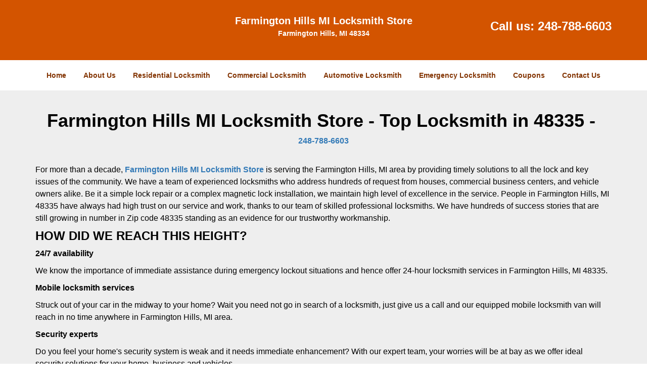

--- FILE ---
content_type: text/html
request_url: https://farmingtonhills.mi-locksmith-store.com/top-locksmith-in-48335.html
body_size: 4082
content:
<!DOCTYPE html><html lang="en"><head><meta charset="utf-8"><meta name="viewport" content="width=device-width, initial-scale=1"> <meta name="keywords" content="locksmith, locks, keys, home"/> <meta name="description" content="top locksmith in 48335 For more than a decade, Farmington Hills MI Locksmith Store is serving the Farmington Hills, MI area by providing timely soluti"/> <meta name="og:keywords" content="locksmith, locks, keys, home"/><meta name="og:description" content="top locksmith in 48335 For more than a decade, Farmington Hills MI Locksmith Store is serving the Farmington Hills, MI area by providing timely soluti"/><meta name="og:title" content="Farmington Hills MI Locksmith Store | Top Locksmith in 48335 | 248-788-6603"/><meta name="og:url" content="https://farmingtonhillsmi-locksmith-store.com/top-locksmith-in-48335.html"/><meta name="og:image" content="https://mi-locksmith-store.com/userfiles/Template-L-1/images/Template-L-1-City-17/main-logo.webp"/><meta name="twitter:keywords" content="locksmith, locks, keys, home"/><meta name="twitter:description" content="top locksmith in 48335 For more than a decade, Farmington Hills MI Locksmith Store is serving the Farmington Hills, MI area by providing timely soluti"/><meta name="twitter:site" content="mi-locksmith-store"/><meta name="twitter:title" content="Farmington Hills MI Locksmith Store | Top Locksmith in 48335 | 248-788-6603"/><meta name="twitter:url" content="https://farmingtonhillsmi-locksmith-store.com/top-locksmith-in-48335.html"/><meta name="twitter:image" content="https://mi-locksmith-store.com/userfiles/Template-L-1/images/Template-L-1-City-17/main-logo.webp"/><meta name="twitter:card" content="summery"/><title>Farmington Hills MI Locksmith Store|Top Locksmith in 48335|</title> <link rel="canonical" href="https://farmingtonhills.mi-locksmith-store.com/top-locksmith-in-48335.html"> <link rel="icon" href="/userfiles/Template-L-1/files/132.png" type="image/png"> <link rel="preconnect" href="https://fonts.gstatic.com" crossorigin> <link rel="preload" href="fonts/fontawesome-webfont.woff2?v=4.3.0" as="font" type="font/woff2" crossorigin> <link href="https://fonts.googleapis.com/css?family=Open+Sans:800,700,600,400,300&amp;display=swap"><link href="https://fonts.googleapis.com/css?family=Roboto:800,700,600,400,300&amp;display=swap"> <link rel="stylesheet" href="/css/bootstrap.min.css"> <link rel="stylesheet" href="/css/style.min.css"> <link media="print" onload="this.media='all'" href="/css/custom.top-locksmith-in-48335.css" rel="stylesheet"/><!--[if lte IE 8]><script src="/scripts/respond-1.1.0.min.js"></script><![endif]--> <!--[if lt IE 9]><script src="/scripts/html5shiv.js"></script><![endif]--> <script type="text/javascript">document.cookie='resolution='+Math.max(screen.width,screen.height)+("devicePixelRatio"in window?","+devicePixelRatio:",1")+'; path=/';</script><script defer type="application/ld+json">{
    "@context": "https://schema.org",
    "@type": "https://farmingtonhills.mi-locksmith-store.com/#localbusiness",
    "name": "Farmington Hills MI Locksmith Store",
    "url": "https://farmingtonhills.mi-locksmith-store.com",
    "logo": "https://mi-locksmith-store.com/userfiles/Template-L-1/images/Template-L-1-City-17/main-logo.webp",
    "img": "https://mi-locksmith-store.com/userfiles/Template-L-1/images/Template-L-1-City-17/zip.webp",
    "description": "top locksmith in 48335 For more than a decade, Farmington Hills MI Locksmith Store is serving the Farmington Hills, MI area by providing timely soluti",
    "telephone": "248-788-6603",
    "address": {
        "@type": "PostalAddress",
        "streetAddress": "33340 W 12 Mile Rd Suite: 606C",
        "addressLocality": "Farmington Hills",
        "addressRegion": "MI",
        "postalCode": "48334",
        "addressCountry": "US"
    },
    "openingHoursSpecification": [
        {
            "@type": "OpeningHoursSpecification",
            "dayOfWeek": [
                "Mon",
                "Tue",
                "Wed",
                "Thu",
                "Fri",
                "Sat",
                "Sun"
            ],
            "opens": "00:00",
            "closes": "23:59"
        }
    ],
    "paymentAccepted": [
        "Cash",
        "Credit Card"
    ],
    "currenciesAccepted": "USD",
    "sameAs": [
        "https://www.facebook.com/Farmington-Hills-MI-Locksmith-Store-1187358961340328/"
    ],
    "areaServed": [
        {
            "@type": "City",
            "name": "Farmington Hills"
        }
    ],
    "services": {
        "serviceType": [
            "Residential Locksmith Services",
            "Commercial Locksmith Services",
            "Emergency Locksmith Services",
            "Automotive Locksmith Services"
        ]
    }
}</script></head> <body><section id="header"> <div class="container"><div class="row"> <div class="logo col-sm-4"> <a href="/"><picture class="lazily-loaded-picture"><source srcset="" data-placeholder-srcset="" data-srcset="/userfiles/Template-L-1/images/Template-L-1-City-17/main-logo.webp" type="image/webp" class="lazy-source"><img data-get-size="1" width="238" height="72" src="" data-placeholder-srcset="" class="lazy-img" data-src="/userfiles/Template-L-1/images/Template-L-1-City-17/main-logo.webp" alt="Farmington Hills MI Locksmith Store" data-link="1"></picture></a></div> <div class="header-info col-sm-4 text-center"><span class="h1">Farmington Hills MI Locksmith Store</span> <p>Farmington Hills, MI 48334</p></div> <div class="header-contact col-sm-4"><p>Call us: <a href="tel:248-788-6603">248-788-6603</a></p></div></div></div></section> <div id="main-navigation"><div class="container"> <div class="row"><div class="col-sm-12 navigation text-center"> <nav class="navbar navbar-default"><button type="button" class="navbar-toggle collapsed" data-toggle="collapse" data-target="#fixed-collapse-navbar"> <span class="sr-only">Toggle navigation</span> <span class="icon-bar"></span> <span class="icon-bar"></span> <span class="icon-bar"></span></button> <div class="collapse navbar-collapse nav-collapse" id="fixed-collapse-navbar"><ul class="nav navbar-nav"> <li class=""><a href="/">Home</a></li> <li class=""><a href="/about-us-locksmith-service.html">About Us</a></li> <li class=""><a href="/residential-locksmith.html">Residential Locksmith</a></li> <li class=""><a href="/commercial-locksmith.html">Commercial Locksmith</a></li> <li class=""><a href="/automotive-locksmith.html">Automotive Locksmith</a></li> <li class=""><a href="/emergency-locksmith.html">Emergency Locksmith</a></li> <li class=""><a href="/coupons-locksmith-service.html">Coupons</a></li> <li class=""><a href="/contact-us-locksmith-service.html">Contact Us</a></li></ul></div></nav></div></div></div></div> <section id="content"><div class="container"> <div class="row"><div class="col-sm-12"> <div class="row"><div class="main-content col-sm-12"> <h1 class="in0">Farmington Hills MI Locksmith Store - Top Locksmith in 48335 - </h1><div class="in1" class="default-h1 old-h1"><strong><a href="tel:248-788-6603">248-788-6603</a></strong></div> <p> </p> <p>For more than a decade, <strong><a href="/">Farmington Hills MI Locksmith Store</a></strong> is serving the Farmington Hills, MI area by providing timely solutions to all the lock and key issues of the community. We have a team of experienced locksmiths who address hundreds of request from houses, commercial business centers, and vehicle owners alike. Be it a simple lock repair or a complex magnetic lock installation, we maintain high level of excellence in the service. People in Farmington Hills, MI 48335 have always had high trust on our service and work, thanks to our team of skilled professional locksmiths. We have hundreds of success stories that are still growing in number in Zip code 48335 standing as an evidence for our trustworthy workmanship. </p> <h2>HOW DID WE REACH THIS HEIGHT?</h2> <p><strong>24/7 availability</strong></p> <p>We know the importance of immediate assistance during emergency lockout situations and hence offer 24-hour locksmith services in Farmington Hills, MI 48335.</p> <p><strong>Mobile locksmith services</strong></p> <p>Struck out of your car in the midway to your home? Wait you need not go in search of a locksmith, just give us a call and our equipped mobile locksmith van will reach in no time anywhere in Farmington Hills, MI area.</p> <p><strong>Security experts</strong></p> <p>Do you feel your home's security system is weak and it needs immediate enhancement? With our expert team, your worries will be at bay as we offer ideal security solutions for your home, business and vehicles.</p> <p><strong>Cost-effectiveness:</strong></p> <p>Not all high-quality services and products are highly priced, there are still vital and effective services offered at affordable prices like locksmith services from Farmington Hills MI Locksmith Store. It provides all sorts of lock and key issue solutions at a pocket-friendly price.</p> <p><strong>Avant-garde infrastructure</strong></p> <p>Our excellence in workmanship can be contributed to our professional locksmiths and the state-of-the-art equipment and latest technology that we use in our locksmith service.</p> <p>With a vast range of services we have served several clients in Zip code 48335 and earned good will from them as well. From simple key lock issue to any complex locksmith problem we can solve everything with ease.</p> <h2>OUR SERVICES INCLUDE:</h2> <p><picture class="lazily-loaded-picture"><source srcset="" data-placeholder-srcset="" data-srcset="/userfiles/Template-L-1/images/Template-L-1-City-17/zip.webp" type="image/webp" class="lazy-source"><img width="220" height="280" alt="Farmington Hills MI Locksmith Store Farmington Hills, MI 248-788-6603" src="" data-placeholder-srcset="" class="lazy-img in2" data-src="/userfiles/Template-L-1/images/Template-L-1-City-17/zip.webp" title="Farmington Hills MI Locksmith Store Farmington Hills, MI 248-788-6603"></picture></p> <ul> <li>Emergency lockout assistance</li> <li>Onsite ignition repairs</li> <li>Trunk lockouts</li> <li>Rekeying of locks</li> <li>Programming transponder car keys</li> <li>Key cutting and duplication</li> <li>Entry door rekeying</li> <li>Door repair</li> <li>Broken key extraction</li> <li>Eviction services</li> <li>Security consultation</li> <li>Devising master key system</li> <li>Quick lock change</li></ul> <p>If you are looking for a reliable, high-quality locksmith service within your budget, then Farmington Hills MI Locksmith Store in Zip code 48335 will be your right choice! Give us a call at <strong><a href="tel:248-788-6603">248-788-6603</a></strong>!</p></div></div></div></div></div></section> <section id="footer" class="mobile-pb80"><div class="container"> <div class="row"><div class="col-sm-12 text-center footer_text"> <div itemscope=""><div class="cardtitle in3"><span class="in4"><span class="in5">Farmington Hills MI Locksmith Store</span></span></div> <p class="in6">Farmington Hills MI Locksmith Store | Hours: <time datetime="Mo-Su" itemprop="openingHours">Monday through Sunday, All day </time>[ <a href="https://map.google.com" itemprop="maps" target="_blank" rel="noreferrer">map &amp; reviews </a>]<br>Phone: <a href="tel:248-788-6603">248-788-6603</a> | <a href="https://farmingtonhills.mi-locksmith-store.com" itemprop="url">https://farmingtonhills.mi-locksmith-store.com</a></p> <div itemprop="address" itemscope="" class="in7"><span class="in4">Farmington Hills, MI 48334 (Dispatch Location)</span></div></div> <p class="in6"><a href="/">Home</a> | <a href="/residential-locksmith.html">Residential</a> | <a href="/commercial-locksmith.html">Commercial</a> | <a href="/automotive-locksmith.html">Automotive</a> | <a href="/emergency-locksmith.html">Emergency</a> | <a href="/coupons-locksmith-service.html">Coupons</a> | <a href="/contact-us-locksmith-service.html">Contact Us</a></p> <p class="in6"><a href="/locksmith-terms-and-conditions.html">Terms &amp; Conditions</a> | <a href="/locksmith-price-list.html">Price List</a>| <a href="/site-map.html">Site-Map</a></p> <p class="in11">Copyright <strong>©</strong> Farmington Hills MI Locksmith Store 2016 - 2026. All rights reserved</p></div></div></div></section> <a id="back-to-top" href="#header" class="text-center" aria-label="back to top"><i class="fa fa-arrow-up"></i></a> <div class="call-support show-mobile"><a href="tel:+12487886603" class="btn"><i class="fa fa-phone"></i> Call</a></div> <style type="text/css"></style> <script defer type="text/javascript" src="/scripts/jquery-1.12.4.min.js"></script> <script defer type="text/javascript" src="/scripts/wow.js"></script> <script defer type="text/javascript" src="/scripts/bootstrap.min.js"></script> <script defer type="text/javascript" src="/scripts/owl.carousel.js"></script> <script defer type="text/javascript" src="/scripts/jquery.prettyPhoto.js"></script> <script defer type="text/javascript" src="/scripts/waypoints.js"></script> <script defer type="text/javascript" src="/scripts/jquery.nivo.slider.js"></script> <script defer type="text/javascript" src="/scripts/jquery.validate.js"></script> <script defer type="text/javascript" src="/scripts/custom.js"></script><iframe class="fb-frame" src="https://www.facebook.com/plugins/share_button.php?href=https%3A%2F%2Fwww.facebook.com%2FFarmington-Hills-MI-Locksmith-Store-1187358961340328%2F&layout&size&width=0&height=0&appId" width="0" height="0" scrolling="no" frameborder="0" allowfullscreen="true" target="_top" allow="autoplay; clipboard-write; encrypted-media; picture-in-picture"></iframe><script defer type="text/javascript" src="/scripts/top-locksmith-in-48335.js"></script></body></html>

--- FILE ---
content_type: text/css
request_url: https://farmingtonhills.mi-locksmith-store.com/css/style.min.css
body_size: 4906
content:
body{word-break:break-word}#footer .footer_text a{word-break:break-word!important}img{max-width:100%;height:auto!important}iframe{max-width:100%}a{text-decoration:none!important;outline:0!important}ul li{list-style:inside}.aboutbox ul li,#expect ul li{list-style:none;padding-left:0}h1{color:#222;font-family:"Open Sans",sans-serif;font-size:36px;margin-top:0}h2{color:#555;font-family:Raleway,sans-serif;font-size:30px;font-weight:normal;margin-top:0}h3{color:#222;font-family:"Open Sans",sans-serif;font-size:24px;font-weight:600}h4{color:#555;font-family:Raleway,sans-serif;font-size:18px;font-weight:normal}h5{color:#222;font-family:"Open Sans",sans-serif;font-size:16px;font-weight:normal}h6{color:#555;font-family:Raleway,sans-serif;font-size:16px;font-weight:400}p{color:#6d6d6d;font-family:"Open Sans",sans-serif;font-size:14px;line-height:24px}.seperator hr{width:60px;margin:20px auto;text-align:center;border:1px solid}label{color:#000}.address{margin-bottom:10px}.address p{display:inline-block}a#back-to-top{background:#217abe none repeat scroll 0 0;border-radius:50%;bottom:20px;color:#fff;display:none;font-size:20px;height:52px;line-height:32px;padding:10px;position:fixed;right:20px;text-align:center;text-decoration:none;width:52px;z-index:9999;transition:all .3s}a#back-to-top:hover,a#back-to-top:focus{transition:all .3s;color:#000;text-decoration:none;outline:0}#content{padding:40px 0}#content a:hover{text-decoration:underline!important}#breadcrumb{padding:20px 0}#breadcrumb .innerPage p{margin:0}#header{padding:30px 0;background-color:#fff}#header a:hover{text-decoration:underline!important}#header .header-info{padding:0}#header .header-info p{margin-bottom:0}#header .header-info p:last-child{margin-top:0}#header .header-contact{text-align:right;padding-top:10px}#header .header-contact p{color:#58116e;font-size:20px;font-family:"Open Sans",sans-serif}#header .header-contact p a{color:#ff5e3a;font-size:20px;font-weight:bold;font-family:"Open Sans",sans-serif}#main-navigation .navigation{padding:0}#main-navigation .navbar-default{background-color:transparent;border:0;margin:0}#main-navigation .navbar-default .navbar-collapse.collapse{padding:0}#main-navigation .navbar-nav{float:none}#main-navigation .navbar-nav>li{display:inline-block;float:none}#main-navigation .navbar-nav>li>a{padding-bottom:20px;padding-top:20px}#main-navigation .navbar-default .navbar-nav>.active>a,#main-navigation .navbar-default .navbar-nav>.active>a:hover,#main-navigation .navbar-default .navbar-nav>.active>a:focus{background-color:transparent}#main-navigation .navbar-default ul li{list-style:none}#main-navigation .dropdown-menu{padding:8px;overflow-y:auto;max-height:500px}#main-navigation .dropdown-menu .dropdown-menu{border-bottom-left-radius:0;border-top-left-radius:0;box-shadow:none;left:100%;margin-top:-1px;position:absolute;top:0}#main-navigation .navbar-default .navbar-nav .dropdown-menu{background-color:rgba(255,255,255,.75)}#main-navigation .navbar-default .navbar-nav .dropdown-menu li a{border-bottom:1px solid #000;padding:7px 15px}#main-navigation .navbar-default .navbar-nav .dropdown-menu li:last-child a{border:0}#main-navigation .navbar-default .navbar-nav .dropdown-menu li a::before{color:#fc643d;content:"\f0da";font-family:fontawesome;left:12px;position:absolute}#main-navigation .navbar-nav li i.fa{bottom:3px;color:#fff;left:0;position:absolute;right:0;text-align:center}.ms-layer.light-title{letter-spacing:0}#top-banner #mainSlider a.btn-apply{padding:10px 30px!important;border-radius:0}#top-banner{min-height:120px}#banner-slider .banner-info{bottom:0;left:0;position:absolute;right:0;top:0}#banner-slider .banner-info-Inner{bottom:30%;padding:0 17%;text-align:center;position:absolute}#banner-slider .nivo-caption a.banner-btn{background-color:#06ad18;color:#fff;display:inline-block!important;font-family:Source Sans Pro,sans-serif;font-size:22px;font-weight:bold;margin-top:30px;padding:7px 30px;transition:all .3s;border:2px solid #fff;margin-bottom:15px}#banner-slider .nivo-caption a.banner-btn:hover{text-decoration:none;transition:all .3s}#banner-slider .nivo-prevNav{left:15px;margin-top:-25px!important;position:absolute;top:50%}#banner-slider .nivo-nextNav{margin-top:-25px!important;position:absolute;right:15px;top:50%}#banner-slider .nivo-nextNav i.fa,#banner-slider .nivo-prevNav i.fa{background-color:#000!important;color:#fff;display:inline-block!important;font-size:18px;height:40px;line-height:40px;width:40px;border-radius:50%;text-align:center;opacity:.7;transition:all .2s}#banner-slider .nivo-nextNav i.fa:hover,#banner-slider .nivo-prevNav i.fa:hover{opacity:1;transition:all .2s}#banner-slider .nivo-caption{bottom:35%;background-color:transparent;opacity:1;text-align:left}#banner-slider .nivo-caption h3{margin-top:0}#banner-slider .slider-inner{padding:20px}.nivoSlider:hover .nivo-directionNav{opacity:1;transition:all .3s ease 0s}.nivo-directionNav{opacity:0;transition:all .3s ease 0s}#about-images{padding:60px 0;background-size:cover}.aboutbox .h1{margin:20px 0}.aboutbox a:hover{text-decoration:underline!important}.aboutbox p{margin-top:10px}.aboutbox ul li:before{content:"\f054";font-family:fontawesome;margin-right:8px;font-size:12px}.aboutbox{padding:10px}.aboutbox h2 a,.aboutbox a h2{height:2.25em}.aboutbox>ul{padding-top:30px;-moz-column-count:2;column-count:2;-webkit-column-count:2;border-top:2px solid}#client-logos{padding:30px 0}#client-logo-slider{padding:30px 0}#client-logos .item{padding:0 15px}.icon-container{height:30px;width:30px;background-color:#5EA9DD;border-radius:10px;text-align:center;border:1px solid #5EA9DD}.icon-container:hover{background-color:#4b87b0;border:1px solid #4b87b0}.icon-container i{line-height:30px;color:#fff;font-size:18px}.icon-container:hover i{color:#fff}#social-icons-new{padding:30px 0 40px}#social-icons-new .item{display:inline-block}#social-icons-new .icon-container{margin-right:10px;height:60px;width:60px;border-radius:0;border:2px solid}#social-icons-new .icon-container i{line-height:60px}#social-media-slider-new h2{margin-bottom:20px}#add-banner{padding:60px 0}#prefooter ul li{border-bottom:1px solid #5c5959;line-height:28px}#prefooter a:hover{text-decoration:underline!important}.google-map-inner{border-top:1px solid #c9c9c9;padding:25px 0}#google-map a:hover{text-decoration:underline!important}.htmlcontactform h2{color:#000;font-size:18px;font-family:Source Sans Pro,Arial,sans-serif;margin-bottom:10px;font-weight:bold}#htmlcontactForm p{color:#000;font-size:14px;font-family:Source Sans Pro,Arial,sans-serif;margin-bottom:10px}#htmlcontactForm input[type=submit]{background-color:#FE0000;border:1px solid #fff;color:#fff;padding:7px 25px;transition:all .3s}#footer{padding:15px 0 10px;text-align:center}.footer-menu{text-align:right}.footer-menu ul{list-style:outside none none;padding-left:0}.footer-menu ul li{display:inline-block;margin-right:5px}#footer .footer_text p,#footer .footer_text ul li{margin-bottom:0}#sidebar #sidebarcontactForm p{color:#fff;font-size:14px;font-family:Source Sans Pro,Arial,sans-serif;margin-bottom:10px}#sidebar #sidebarcontactForm input[type=submit]{background-color:#FE0000;border:1px solid #fff;color:#fff;padding:7px 15px;transition:all .3s;margin-bottom:15px}#sidebar{padding-bottom:15px;text-align:center}#sidebar .sidebar-content ul{text-align:left}#sidebar .sidebar-content ul li{list-style:inside}#sidebar .sidebar-heading>h3{border-bottom:2px solid #8cc449;display:inline-block;padding:10px 20px;text-transform:capitalize}#sidebar .sidebar-content{margin:10px;padding:0 5px}#sidebar .sidebar-content a{display:inline-block}#sidebar .sidebar-content img{max-width:22rem;width:100%}#google-map{padding:60px 0}.company-info .item{display:inline-block;margin-right:10px}.contact-us{margin:0 0 40px}.footer-icon{margin-top:40px}.footer-icons-text{margin-bottom:15px}.footer-icon p{margin:15px 0}.socialMediaLinks{padding:0}#sidebar a.social_media_icon img{margin:5px}#sidebar a.social_media_icon i.fa{background-color:#fff;color:#000;border:1px solid #000;border-radius:50%;font-size:32px;height:55px;line-height:55px;width:55px;margin:5px;max-width:100%}#sidebar a.social_media_icon i.fa:hover{background-color:#000;color:#fff;border:1px solid #000}#prefooter{padding:60px 0;text-align:center}.resources ul li{margin-bottom:7px}#footer .footer_text a{padding:0 5px}#expect{padding:60px 0 100px;background-size:cover}#expect a:hover{text-decoration:underline!important}#expect ul{-moz-column-count:2;column-count:2;-webkit-column-count:2;margin-top:30px}#expect p,#expect ul li{line-height:30px}#expect ul li:before{content:"\f084";margin-right:10px;font-size:12px;font-family:fontawesome}@media (max-width:767px){#main-navigation .navbar-default .navbar-collapse.collapse{padding:0 15px}#main-navigation .navbar-default ul li{list-style:outside none none;width:100%;display:block;text-align:left;margin-left:20px}#plans-text p{font-size:24px!important}.map,.contact-us{margin-top:30px}.footer-menu,.footer_text,#header,#header .header-contact{text-align:center}.aboutbox{margin:10px 0}#banner-slider .nivo-caption p{font-size:14px!important}#banner-slider .nivo-caption h2{font-size:18px!important}#banner-slider .nivo-caption{bottom:0!important}#expect ul{-moz-column-count:auto;column-count:auto;-webkit-column-count:auto}#main-navigation{position:relative}.aboutbox>ul{-moz-column-count:1;column-count:1;-webkit-column-count:1}}@media (min-width:768px) and (max-width:992px){#google-map .company-info p,#google-map .company-info ul li,#google-map .company-info a{font-size:13px!important}#expect ul{-moz-column-count:2;column-count:2;-webkit-column-count:2}.aboutbox>ul{-moz-column-count:1;column-count:1;-webkit-column-count:1}}.divTable{display:table;width:100%;margin:0 auto}.divTableRow{display:table-row}.divTableHeading{background-color:#EEE;display:table-header-group}.divTableCell,.divTableHead{border:1px solid #transparent;display:table-cell;padding:3px 10px}.divTableHeading{background-color:#EEE;display:table-header-group;font-weight:bold}.divTableFoot{background-color:#EEE;display:table-footer-group;font-weight:bold}.divTableBody{display:table-row-group}#footer .footer_text p{word-break:break-word}#footer .footer_text a{word-break:keep-all}.mobile-pb80{padding-bottom:80px!important}.call-support{position:fixed;bottom:0;width:100%;text-align:center;padding:12px 0;z-index:9998;background:#174DBC;border-top:1px #fff solid}.call-support a.btn{font-weight:600;color:white;font-family:Arvo,sans-serif;width:100%}.show-mobile{display:block}@media only screen and (min-width:767px){.mobile-pb80{padding-bottom:10px!important}.show-mobile{display:none}.default-page footer{padding:10px}}.d-none{display:none}form.form,form.sidebarform,form.htmlform{position:relative}.form div.formOverlay,.scheduleForm div.formOverlay,.sidebarform div.formOverlay,form.htmlform div.formOverlay{position:absolute;left:0;top:0;right:0;bottom:0;z-index:999;background:rgba(0,0,0,.80) url(../img/loader.gif) 50% 50% no-repeat;padding:20px;border-radius:5px}.scheduleForm div.formOverlay{padding:10px 10px 45px;border-radius:0}body{background-color:#fff;color:#000;font-family:Open Sans,sans-serif;font-size:16px;font-weight:normal;font-style:normal}a{color:##d35400}a:focus{color:##d35400}a:hover{color:#e67e22}h1{font-family:Open Sans,sans-serif;font-size:36px;font-weight:bold;font-style:normal;color:#000}h2{font-family:Open Sans,sans-serif;font-size:24px;font-weight:bold;font-style:normal;color:#000}h3{font-family:Open Sans,sans-serif;font-size:24px;font-weight:bold;font-style:normal;color:#000}h4{font-family:Open Sans,sans-serif;font-size:20px;font-weight:bold;font-style:normal;color:#000}p{font-family:Open Sans,sans-serif;font-size:16px;font-weight:normal;font-style:normal;color:#000}.seperator hr{color:#f39c12}a#back-to-top,a#back-to-top:focus{background-color:#D35400;color:#fff}a#back-to-top:hover{background-color:#000;color:#fff}#services .services-inner{border-bottom-color:#c9c9c9}.google-map-inner{border-top-color:#c9c9c9}.features-inner{border-top-color:#c9c9c9}#content{background-color:#eee}#header{background-color:#d35400}#header .header-info strong,#header .header-info .h1{font-family:Open Sans,sans-serif;font-size:20px;font-weight:bold;font-style:normal;color:#fff}#header .header-info p{font-family:Open Sans,sans-serif;font-size:14px;font-weight:bold;font-style:normal;color:#fff}#header .header-info p i.fa{color:#fff}#header .header-contact p{font-family:Open Sans,sans-serif;font-size:24px;font-weight:bold;font-style:normal;color:#fff}#header .header-contact p a{font-family:Open Sans,sans-serif;font-size:24px;font-weight:bold;font-style:normal;color:#fff}#header .header-contact p a:hover{color:#000}.call-support{background-color:#fff}.call-support a.btn{font-family:Open Sans,sans-serif;font-size:14px;font-weight:bold;font-style:normal;color:#823300}#main-navigation{background-color:#fff}#main-navigation .navbar-default .navbar-nav>li a{font-family:Open Sans,sans-serif;font-size:14px;font-weight:bold;font-style:normal;color:#823300}#main-navigation .navbar-default .navbar-nav>li a:hover,#main-navigation .navbar-default .navbar-nav>li.active a{color:#fff;background-color:#FA741E}#main-navigation .navbar-default .navbar-nav>.active>a,#main-navigation .navbar-default .navbar-nav>.active>a:hover,#main-navigation .navbar-default .navbar-nav>.active>a:focus{background-color:#FA741E;color:#fff}#main-navigation .navbar-default .navbar-nav>.open>a,#main-navigation .navbar-default .navbar-nav>.open>a:hover,#main-navigation .navbar-default .navbar-nav>.open>a:focus{background-color:#FA741E;color:#fff}#main-navigation .navbar-default .navbar-nav .dropdown-menu li a{color:#fff;border-color:#2d7479}#main-navigation .navbar-default .navbar-nav .dropdown-menu li a:hover{background-color:transparent;color:#000}#main-navigation .navbar-default .navbar-nav .dropdown-menu{background-color:rgba(45,116,121,.75)}#main-navigation .navbar-default .navbar-nav .dropdown-menu li a::before{color:#2d7479}#main-navigation .navbar-nav li i.fa{color:#2d7479}#breadcrumb{background-color:#F8E4D7}#breadcrumb .innerPage p{color:#333;font-family:Open Sans,Arial,sans-serif;font-size:14px;font-weight:bold;font-style:normal}#breadcrumb .innerPage p a{color:#AC4400;font-family:Open Sans,Arial,sans-serif;font-size:14px;font-weight:bold;font-style:normal}#breadcrumb .innerPage p a:hover{color:#fff}#banner-slider .slider-inner{background-color:rgba(255,255,255,.75)}#banner-slider .nivo-caption h2{color:#fff;font-family:Open Sans,Arial,sans-serif;font-size:34px;font-weight:bold;font-style:normal}#banner-slider .nivo-caption p{color:#fff;font-family:Open Sans,Arial,sans-serif;font-size:20px;font-weight:normal;font-style:normal}#about-images{background-color:#fff;background-image:url(/userfiles/Template-L-1/images/Template-L-1-City-17/service-bg.jpg);background-repeat:repeat;background-position:50% 50%}.aboutbox h2 a,.aboutbox a h2{color:#000;font-family:Open Sans,Arial,sans-serif;font-size:24px;font-weight:normal;font-style:normal}.aboutbox a{color:#000}.aboutbox p a:hover{color:#000}.aboutbox ul li{color:#545454;font-family:Open Sans,Arial,sans-serif;font-size:14px;font-weight:normal;font-style:normal}#client-logos{background-color:transparent}#sidebar{background-color:#D35400}#sidebar .sidebar-heading>h3,#sidebar .sidebar-heading .reversed-h{color:#fff;border-color:#fff;font-family:Open Sans,Arial,sans-serif;font-size:20px;font-weight:normal;font-style:normal}#sidebar .sidebar-content p,#sidebar .sidebar-content ul li,#sidebar .sidebar-content ol li,#sidebar #sidebarcontactForm p{color:#fff;font-family:Open Sans,Arial,sans-serif;font-size:16px;font-weight:normal;font-style:normal}#sidebar .sidebar-content a{color:#fff;font-family:Open Sans,Arial,sans-serif;font-size:20px;font-weight:normal;font-style:normal}#sidebar .sidebar-content a:hover{color:#000}#sidebar #sidebarcontactForm input[type=submit]{color:#fff;background-color:#FE5E3A;border-color:#FE5E3A;font-family:Open Sans,Arial,sans-serif;font-size:14px;font-weight:bold;font-style:normal}#sidebar #sidebarcontactForm input[type=submit]:hover{color:#000;background-color:#FE5E3A;border-color:#FE5E3A}#sidebar .sidebarform label{color:#fff}#google-map{background-color:#fff;background-image:url(transparent);background-repeat:repeat;background-position:left top}.htmlcontactform h2,.htmlcontactform h3{color:#D35400;font-family:Open Sans,Arial,sans-serif;font-size:26px;font-weight:bold;font-style:normal}#htmlcontactForm p{color:#000;font-family:Open Sans,Arial,sans-serif;font-size:16px;font-weight:normal;font-style:normal}#htmlcontactForm .form-control,#htmlcontactForm textarea.form-control,#htmlcontactForm .BotBootInput{border-color:#FA741E;background-color:transparent}#google-map .company-info p,#google-map .company-info ul li,#google-map .company-info a{color:#000;font-family:Open Sans,Arial,sans-serif;font-size:16px;font-weight:normal;font-style:normal}#htmlcontactForm input[type=submit]{color:#fff;background-color:#D35400;border-color:#000;font-family:Open Sans,Arial,sans-serif;font-size:15px;font-weight:bold;font-style:normal}#htmlcontactForm input[type=submit]:hover{color:#000;background-color:#FA741E;border-color:#000}.icon-container i{color:#fff}.icon-container:hover i{color:#e67e22}.icon-container{background-color:#e67e22;border:#458084}.icon-container:hover{background-color:#fff;border:#fff}.contact-us h2,.contact-us h3{color:#D35400;font-family:Open Sans,Arial,sans-serif;font-size:24px;font-weight:bold;font-style:normal}.contact-us p{color:#6f6f6f;font-family:Open Sans,Arial,sans-serif;font-size:16px;font-weight:normal;font-style:normal}.map h2,.map h3{color:#D35400;font-family:Open Sans,Arial,sans-serif;font-size:26px;font-weight:bold;font-style:normal}.footer-icon p a{color:#2d7479;font-family:Open Sans,Arial,sans-serif;font-size:16px;font-weight:normal;font-style:italic}.footer-icon #address{color:#FA741E;font-family:Open Sans,Arial,sans-serif;font-size:22px;font-weight:bold;font-style:normal}.footer-icon #phone{color:#FA741E;font-family:Open Sans,Arial,sans-serif;font-size:22px;font-weight:bold;font-style:normal}.footer-icon #mail{color:#FA741E;font-family:Open Sans,Arial,sans-serif;font-size:22px;font-weight:bold;font-style:normal}.footer-icon p a:hover{color:#ccc}.footer-icon i.fa{color:#FA741E}#sidebar a.social_media_icon i.fa{color:#fff;background-color:#FE5E3A;border-color:#FE5E3A}#sidebar a.social_media_icon i.fa:hover{color:#000;background-color:#FE5E3A;border-color:#FE5E3A}#footer{background-color:#D35400}#footer .footer_text p,#footer .footer_text ul li{color:#fff;font-family:Roboto,Arial,sans-serif;font-size:14px;font-weight:normal;font-style:normal}#footer .footer_text a{color:#fff;font-family:Roboto,Arial,sans-serif;font-size:14px;font-weight:normal;font-style:normal}#footer .footer_text a:hover{color:#000}.footer-menu ul li a{color:#fff;font-family:Roboto,Arial,sans-serif;font-size:14px;font-weight:normal;font-style:normal}.footer-menu ul li a:hover{color:#000}#social-media-slider-new h2{}.icon-container i{color:#fff}.icon-container:hover i{color:#e67e22}.icon-container{background-color:#e67e22;border:#458084}.icon-container:hover{background-color:#fff;border:#fff}#prefooter{background-color:#252525}#prefooter h2 a,#prefooter a h2,#prefooter h3 a,#prefooter a h3{color:#fff;font-family:Open Sans,Arial,sans-serif;font-size:24px;font-weight:normal;font-style:normal}#prefooter p,#prefooter ul li{color:#ccc;font-family:Open Sans,Arial,sans-serif;font-size:16px;font-weight:normal;font-style:normal}#prefooter a{color:#2d7479;font-family:Open Sans,Arial,sans-serif;font-size:16px;font-weight:normal;font-style:italic}#prefooter a:hover,#prefooter h2 a:hover,#prefooter a:hover h2,,#prefooter h3 a:hover,#prefooter a:hover h3{color:#ccc}#prefooter ul li{border-bottom-color:transparent}#expect{background-color:#fff;background-image:url(/userfiles/Template-L-1/images/Template-L-1-City-17/expect-bg.jpg);background-repeat:repeat;background-position:left top}#expect h3{color:#fa9a1e;font-family:Open Sans,Arial,sans-serif;font-size:30px;font-weight:bold;font-style:normal}#expect p,#expect ul li{color:#fff;font-family:Open Sans,Arial,sans-serif;font-size:15px;font-weight:normal;font-style:normal}#expect a{color:#fff;font-family:Open Sans,Arial,sans-serif;font-size:16px;font-weight:bold;font-style:normal}#expect a:hover{color:#fff}#expect ul li:before{color:#D35400}.alert-success{background-color:#dff0d8;border-color:#d6e9c6;color:#3c763d!important}.alert-danger{background-color:#f2dede;border-color:#ebccd1;color:#a94442}ul li{list-style:outside}#banner-slider .slider-inner{background-color:transparent;padding:20px}#about-images p a{color:#fff}#about-images p a:hover{color:#eedb00}.aboutbox:nth-of-type(4n+1){clear:both}.call-support{display:none!important}.display-block{display:block!important}.lazily-loaded-picture img[alt]:after{display:block;position:relative;top:-100%;left:0;width:100%;height:100%;background-color:#fff;font-family:Helvetica;font-weight:300;line-height:2;text-align:center;content:attr(alt)}img{height:fit-content!important}.main-content img,img,.logo img{image-rendering:pixelated}.lazily-loaded-picture .lazy-img{opacity:0}#banner-slider img{image-rendering:auto}body.loaded .main-content img,body.loaded img,body.loaded .logo img{image-rendering:auto}.loader-container{position:absolute;margin-top:16px;right:calc(50% - 16px)}.loader{border:16px solid #f3f3f3;border-top:16px solid #3498db;border-radius:50%;width:32px;height:32px;animation:spin 2s linear infinite}@keyframes spin{0%{transform:rotate(0deg)}100%{transform:rotate(360deg)}}.screen-reader-text{border:0;clip:rect(1px,1px,1px,1px);-webkit-clip-path:inset(50%);clip-path:inset(50%);height:1px;margin:-1px;overflow:hidden;padding:0;position:absolute!important;width:1px;word-wrap:normal!important;word-break:normal}.display-inline{display:inline!important}.font-bold{font-weight:bold!important}.mt-10{margin-top:10px!important}.mr-10{margin-right:10px!important}.ml-10{margin-left:10px!important}.aboutbox a h2,#prefooter a h2{margin-top:.75em;text-wrap:balance;text-align:center}p img,div img{margin:.25rem .75rem}ol,ul{padding-inline-start:1em}#banner-slider .nivo-caption .default-h3.old-h3{display:block;padding:.5em 1em}@media only screen and (max-width:766px){.show-mobile{display:block!important}}.fb-frame{display:none;border:0;overflow:hidden}@media screen and (min-width:1200px){.navbar-nav:last-child .dropdown-menu{right:0;left:auto}}.default-h1{color:#000;font-family:Open Sans,sans-serif;font-size:36px;margin-top:0;font-family1:"Open Sans",sans-serif;font-size2:36px;font-weight:bold;font-style:normal;color1:#222}.default-h2{color:#000;font-family:Open Sans,sans-serif;font-size:24px;font-weight:bold;margin-top:0;font-family1:Raleway,sans-serif;font-size2:30px;font-weight3:normal;font-style:normal;color1:#555}.default-h3{color:#000;font-family:Open Sans,sans-serif;font-size:24px;font-weight:bold;font-family1:"Open Sans",sans-serif;font-size2:24px;font-weight3:600;font-style:normal;color1:#222}.default-h4{color:#000;font-family:Open Sans,sans-serif;font-size:20px;font-weight:bold;font-family1:Raleway,sans-serif;font-size2:18px;font-weight3:normal;font-style:normal;color1:#555}.default-h5{color:#222;font-family:"Open Sans",sans-serif;font-size:16px;font-weight:normal}.default-h6{color:#555;font-family:Raleway,sans-serif;font-size:16px;font-weight:400}#banner-slider .nivo-caption .default-h3.old-h3{margin-top:0}.aboutbox ..default-h1.old-h1{margin:20px 0}.aboutbox .default-h2.old-h2 a{height:2.25em;color:#000;font-family:Open Sans,Arial,sans-serif;font-size:24px;font-weight:normal;font-style:normal}.aboutbox a .default-h2.old-h2{height:2.25em;color:#000;font-family:Open Sans,Arial,sans-serif;font-size:24px;font-weight:normal;font-style:normal;margin-top:.75em;text-wrap:balance;text-align:center}#social-media-slider-new .default-h2.old-h2{margin-bottom:20px;}.icon-container i{color:#fff}#prefooter a:hover .reversed-h{text-decoration:underline!important;color:#ccc}.htmlcontactform .default-h2.old-h2{color:#D35400;font-size:26px;font-family:Open Sans,Arial,sans-serif;margin-bottom:10px;font-weight:bold;color1:#000;font-family2:Source Sans Pro,Arial,sans-serif;font-size3:18px;font-weight4:bold;font-style:normal}#sidebar .sidebar-heading>.default-h3.old-h3{border-bottom:2px solid #8cc449;display:inline-block;padding:10px 20px;text-transform:capitalize;color:#fff;border-color:#fff;font-family:Open Sans,Arial,sans-serif;font-size:20px;font-weight:normal;font-style:normal}#banner-slider .nivo-caption .default-h2.old-h2{font-size:34px;color:#fff;font-family:Open Sans,Arial,sans-serif;font-size1:18px!important;font-weight:bold;font-style:normal}#header .header-info ..default-h1.old-h1{font-family:Open Sans,sans-serif;font-size:20px;font-weight:bold;font-style:normal;color:#fff}.htmlcontactform .default-h3.old-h3{color:#D35400;font-family:Open Sans,Arial,sans-serif;font-size:26px;font-weight:bold;font-style:normal}.contact-us .default-h2.old-h2{color:#D35400;font-family:Open Sans,Arial,sans-serif;font-size:24px;font-weight:bold;font-style:normal}.contact-us .default-h3.old-h3{color:#D35400;font-family:Open Sans,Arial,sans-serif;font-size:24px;font-weight:bold;font-style:normal}.map .default-h2.old-h2{color:#D35400;font-family:Open Sans,Arial,sans-serif;font-size:26px;font-weight:bold;font-style:normal}.map .default-h3.old-h3{color:#D35400;font-family:Open Sans,Arial,sans-serif;font-size:26px;font-weight:bold;font-style:normal}#prefooter .default-h2.old-h2 a{color:#fff;font-family:Open Sans,Arial,sans-serif;font-size:24px;font-weight:normal;font-style:normal}#prefooter a .default-h2.old-h2{color:#fff;font-family:Open Sans,Arial,sans-serif;font-size:24px;font-weight:normal;font-style:normal;margin-top:.75em;text-wrap:balance;text-align:center}#prefooter a h2 .reversed-h{color:#fff;font-family:Open Sans,Arial,sans-serif;font-size:24px;font-weight:normal;font-style:normal;margin-top:.75em;text-wrap:balance;text-align:center}#prefooter .default-h3.old-h3 a{color:#fff;font-family:Open Sans,Arial,sans-serif;font-size:24px;font-weight:normal;font-style:normal}#prefooter a .default-h3.old-h3{color:#fff;font-family:Open Sans,Arial,sans-serif;font-size:24px;font-weight:normal;font-style:normal}#prefooter a h3 .reversed-h{color:#fff;font-family:Open Sans,Arial,sans-serif;font-size:24px;font-weight:normal;font-style:normal}#prefooter a .reversed-h{color:#2d7479;font-family:Open Sans,Arial,sans-serif;font-size:16px;font-weight:normal;font-style:italic}#prefooter .default-h2.old-h2 a:hover{color:#ccc}#prefooter a:hover .default-h2.old-h2{color:#ccc}#prefooter a:hover h2 .reversed-h{color:#ccc}#prefooter .default-h3.old-h3 a:hover{color:#ccc}#prefooter a:hover .default-h3.old-h3{color:#ccc}#prefooter a:hover h3 .reversed-h{color:#ccc}#expect .default-h3.old-h3{color:#fa9a1e;font-family:Open Sans,Arial,sans-serif;font-size:30px;font-weight:bold;font-style:normal}#banner-slider .nivo-caption .default-.default-h3.old-h3.old-.default-h3.old-h3{display:block;padding:.5em 1em}.reveresed-inline *{display: inline;}.reveresed-inline *:after{content: " "}

--- FILE ---
content_type: text/javascript
request_url: https://farmingtonhills.mi-locksmith-store.com/scripts/custom.js
body_size: 3183
content:
(function($) {
  	"use strict";  
	/* for Animation */
	$(document).on("image.loaded", function(){
        new WOW().init();

        $("#client-toplogo-slider").owlCarousel({
            loop:true,
            autoplay:true,
            autoplayHoverPause:true,
            autoPlay: 3000, //Set AutoPlay to 3 seconds
            items : 5,
            itemsDesktop : [1199,4],
            itemsDesktopSmall : [992,4],
            itemsTablet: [768,3],
            pagination : false,
        });
    
        $("#client-logo-slider").owlCarousel({
            loop:true,
            autoplay:true,
            autoplayHoverPause:true,
            autoPlay: 3000, //Set AutoPlay to 3 seconds
            items : 5,
            itemsDesktop : [1199,4],
            itemsDesktopSmall : [992,4],
            itemsTablet: [768,3],
            pagination : false,
        });
    });
	
	$("a[data-gal^='prettyPhoto']").prettyPhoto({
	hook: 'data-gal',
	social_tools:false,
	hd: true,
	});
	
	/* Back-to-top */
	var offset =650;
	var duration = 300;
	$('#back-to-top').fadeOut(200);
	$(window).scroll(function() {
		if ($(this).scrollTop() > offset) {
			$('#back-to-top').fadeIn(200);
		} 
		else {
				$('#back-to-top').fadeOut(200);
			}
	});
	$('#back-to-top').on("click",function(event) {
		event.preventDefault();
		$('html, body').animate({scrollTop: 0}, 500);
		return false;
	});
	
	$(window).load(function(){
		if (document.documentElement.clientWidth > 767) {
			$('#main-navigation nav li.dropdown').hover(function () {
			 $(this).find('.dropdown-menu').first().stop(true, true).slideDown('fast')
			$(this).addClass('open');
			}, function () {
				$(this).find('.dropdown-menu').first().stop(true, true).slideUp('fast')
				$(this).removeClass('open');
			});
		}
		else{
			$( "#main-navigation .dropdown-toggle" ).after( $( "<i class='fa fa-caret-down'></i>" ) );
			$( "li.dropdown i" ).click(function(event) {
			$( this ).parents("nav li.dropdown").toggleClass('open')
			});
			
		}
	});
	
	/*responsive Iframes*/
	function adjustIframes()
	{
	  $('iframe').each(function(){
		var
		$this       = $(this),
		proportion  = $this.data( 'proportion' ),
		w           = $this.attr('width'),
		actual_w    = $this.width();
		if ( ! proportion )
		{
			proportion = $this.attr('height') / w;
			$this.data( 'proportion', proportion );
		}
		if ( actual_w != w )
		{
			$this.css( 'height', Math.round( actual_w * proportion ) + 'px' );
		}
	  });
	}
	$(window).on('resize load',adjustIframes);
	
	 
})(jQuery);function drawOnBoot(){var a1=Math.ceil(Math.random()*10);var b1=Math.ceil(Math.random()*10);var c1=a1+b1;$('.BotRecaptcha').before("<p class='captcha-text'>Insert the correct answer</p><p class='display-inline font-bold mt-10'>"+a1+" + "+b1+"?</p> <input class='BotBootInput text-center' type='text' maxlength='2' size='4' class='mr-10 ml-10' aria-label='captcha answer'/>")}function ValidBotBoot(index){var d=$("#"+index).find('.BotBootInput').val();if(d==c){$("form#"+index+" .BotRecaptcha").html('<span><p>validated successfully</p></span>');$("form#"+index).find(".cp").val('captcha');return !0}else{$("form#"+index+" .BotRecaptcha").html('<span><p>Security Code is Wrong</p></span>');return !1}}$.event.special.touchstart={setup:function(_,ns,handle){this.addEventListener("touchstart",handle,{passive:!ns.includes("noPreventDefault")})}};$.event.special.touchmove={setup:function(_,ns,handle){this.addEventListener("touchmove",handle,{passive:!ns.includes("noPreventDefault")})}};$.event.special.wheel={setup:function(_,ns,handle){this.addEventListener("wheel",handle,{passive:!0})}};$.event.special.mousewheel={setup:function(_,ns,handle){this.addEventListener("mousewheel",handle,{passive:!0})}};var imgObserver=new IntersectionObserver((entries,self)=>{entries.forEach(entry=>{lazyLoad(entry.target,!1);self.unobserve(entry.target)})});var sliderObserver=new IntersectionObserver((entries,self)=>{entries.forEach(entry=>{lazyLoad(entry.target,!0);self.unobserve(entry.target)})});var tempObserver=new IntersectionObserver((entries,self)=>{entries.forEach(entry=>{lazyLoad(entry.target,!1);self.unobserve(entry.target)})});function setimagesource(img,picture,is_slider){const source=picture.querySelector('.lazy-source');if(source){source.srcset=source.getAttribute('data-srcset');if(!is_slider){img.src=img.getAttribute('data-src')}else{source.srcset=source.getAttribute('data-placeholder-srcset');if(source!=null&&source.srcset.length==0){source.srcset=source.getAttribute('data-srcset')}img.src=source.srcset}$(img).css('opacity',100);return !0}return !1}function lazyLoad(img,is_slider){var picture=img.parentElement;if(!setimagesource(img,picture,is_slider)){setimagesource(img,picture.parentElement,is_slider)}}document.addEventListener('DOMContentLoaded',function(event){var is_mobile=/Android|webOS|iPhone|iPad|iPod|BlackBerry|IEMobile|Opera Mini/i.test(navigator.userAgent);setTimeout(function(){setTimeout(function(){var loaded_timeout=0;if(is_mobile){loaded_timeout=2000}$('#banner-slider #wrapper .lazily-loaded-picture .lazy-img').each((i,img)=>{lazyLoad(img,!0)});$('.lazily-loaded-picture img').each((i,img)=>{lazyLoad(img,!1)});setTimeout(function(){$(document).trigger("image.loaded");$(document).trigger("images.loaded");setTimeout(function(){$(document).trigger("slider.ready")},3000)},loaded_timeout)},2000)},1000)});$('#main-navigation nav li.dropdown').hover(function(){var button=$(this),dropdown=button.find('.dropdown-menu');console.log("HEY");var dropDownTop=button.offset().top+button.outerHeight();dropdown.css('display','block')});$(document).ready(function(){$('.imgPOP').attr('aria-label','header slider');$('.BotBootInput').attr('aria-label','captcha answer');if($('.map iframe')){$('.map iframe').attr('title','Google Map')}console.log('executed');if($(".form").length>0){validateForm(".form")}if($(".sidebarform").length>0){validateForm(".sidebarform")}if($(".htmlform").length>0){validateForm(".htmlform")}$("img[data-link='1']").each(function(index,ele){if(!$(ele).parent().is('a')){if($(ele).parent().is('picture')){if(!$(ele).parent().parent().is('a')){$(ele).parent().wrap("<a href='"+$(ele).attr("src")+"' title='"+$(ele).attr('alt')+"' class='imgPOP'  />")}}else{$(ele).wrap("<a href='"+$(ele).attr("src")+"' title='"+$(ele).attr('alt')+"' class='imgPOP'  />")}}});$('.b-service-box a, .aboutbox a').each(function(index,ele){var a=$(this),page_title=document.title,t=a.text();if(!a.attr('alt')){if(t.length==0){t=a.attr('href')}else if(t=='Read more'){t='Click for more information - Read more'}else if(t.length>0){t=t.replace('\n',' ').replace('\r',' ')}t=page_title+' - '+t;if(!a.attr('aria-label')){a.attr('aria-label',t)}a.attr('alt',t)}});$("a.imgPOP").each(function(index,ele){if(!$(this).attr('href')){var limg=$(this).find('img');if(limg.length>0){if(limg.attr('src')){$(this).attr('href',limg.attr('src'))}else if(limg.attr('data-src')){$(this).attr('href',limg.attr('data-src'))}}}});$(document).on("slider.ready",function(){var nivomainimage=$('.nivo-main-image');if(nivomainimage.length>0){if(!nivomainimage.attr('alt')){nivomainimage.siblings('a').each(function(i,el){if($(el).attr('title')){nivomainimage.attr('alt',$(el).attr('title'));return !1}})}}if($('#map-placeholder').length>0){$('#map-placeholder').replaceWith($('#map-placeholder').data('content'))}$('.slider-wrapper').removeClass('hidden');if($('.email-anchor').length>0){setTimeout(function(){$('.email-anchor').each(function(i,o){var n=$(o).data('name'),d=$(o).data('domain'),e=n+'@'+d;$(o).attr('href','mailto:'+e);$(o).html(e)})},1000)}if($('#slider').length>0){var slider_effect=$('#slider').data('effect');if(slider_effect!=undefined){if($('#temp-slider').length>0){$('#temp-slider').remove()}$('#slider').nivoSlider({effect:slider_effect,slices:15,boxCols:8,boxRows:4,animSpeed:500,pauseTime:6000,startSlide:0,directionNav:!0,controlNav:!1,controlNavThumbs:!1,pauseOnHover:!0,manualAdvance:!1,prevText:'<i class="fa fa-chevron-left"></i>',nextText:'<i class="fa fa-chevron-right"></i>',randomStart:!1,beforeChange:function(){},afterChange:function(){},slideshowEnd:function(){},lastSlide:function(){},afterLoad:function(){}})}}});$(document).on("images.loaded",function(){$('body').addClass('loaded')});$("body").find("a.imgPOP").on("click",function(e){e.preventDefault();$.fn.prettyPhoto();$.prettyPhoto.open($(this).attr("href"),$(this).attr("title"),'')})});function validateForm(obj){$(obj).validate({submitHandler:function(form){if($(obj).attr("id")=='sidebarcontactForm'){if(!ValidBotBoot('sidebarcontactForm')){return !1}}else if($(obj).attr("id")=='htmlcontactForm'){if(!ValidBotBoot('htmlcontactForm')){return !1}}submitForm=$(form).attr('id');formData=$(form).serialize();$(form).append('<div class="formOverlay" style="width:'+$(form).width()+'px; height:'+$(form).height()+'px;"></form>');$.post('ajax.php',formData+'&h='+submitForm,function(data){res=data.split('::');if(res[0]=='Error'){$('div.formOverlay').remove();grecaptcha.reset();$(form).find('.messageBox').html(res[1]).fadeIn()}else{$(form).html(res[1])}});return !1}})}
